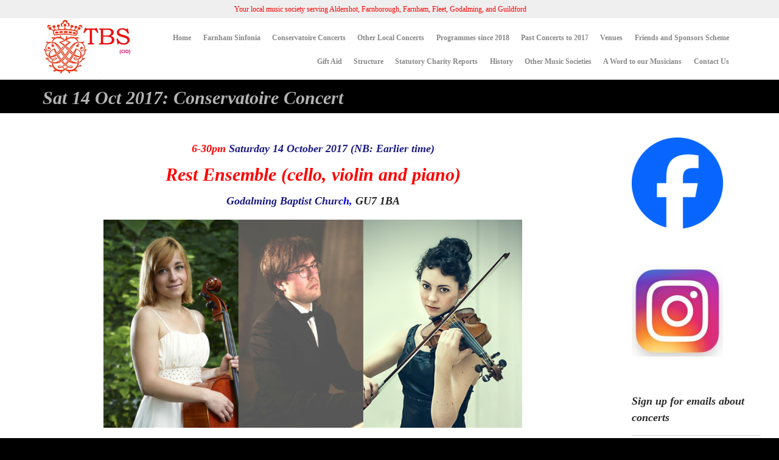

--- FILE ---
content_type: text/html; charset=UTF-8
request_url: https://www.tilbach.org.uk/sat-14-oct-2017-conservatoire
body_size: 13801
content:
<!DOCTYPE html>
<html lang="en-GB" class="no-ie no-js">

<head>
	<meta charset="UTF-8" />
	<meta http-equiv="X-UA-Compatible" content="IE=edge,chrome=1" />
	<meta name="viewport" content="width=device-width, initial-scale=1">

	<link rel="pingback" href="https://tilbach.org.uk/xmlrpc.php" />
	<title>Sat 14 Oct 2017: Conservatoire Concert &#8211; TBS &#8211; Chamber Music Concerts in Farnham</title>
<meta name='robots' content='max-image-preview:large' />
<link rel='dns-prefetch' href='//tilbach.org.uk' />
<link rel='dns-prefetch' href='//fonts.googleapis.com' />
<link rel="alternate" type="application/rss+xml" title="TBS - Chamber Music Concerts in Farnham &raquo; Feed" href="https://www.tilbach.org.uk/feed" />
<link rel="alternate" type="application/rss+xml" title="TBS - Chamber Music Concerts in Farnham &raquo; Comments Feed" href="https://www.tilbach.org.uk/comments/feed" />
<link rel="alternate" type="text/calendar" title="TBS - Chamber Music Concerts in Farnham &raquo; iCal Feed" href="https://www.tilbach.org.uk/events/?ical=1" />
<script type="text/javascript">
/* <![CDATA[ */
window._wpemojiSettings = {"baseUrl":"https:\/\/s.w.org\/images\/core\/emoji\/15.0.3\/72x72\/","ext":".png","svgUrl":"https:\/\/s.w.org\/images\/core\/emoji\/15.0.3\/svg\/","svgExt":".svg","source":{"concatemoji":"https:\/\/tilbach.org.uk\/wp-includes\/js\/wp-emoji-release.min.js?ver=6.6.4"}};
/*! This file is auto-generated */
!function(i,n){var o,s,e;function c(e){try{var t={supportTests:e,timestamp:(new Date).valueOf()};sessionStorage.setItem(o,JSON.stringify(t))}catch(e){}}function p(e,t,n){e.clearRect(0,0,e.canvas.width,e.canvas.height),e.fillText(t,0,0);var t=new Uint32Array(e.getImageData(0,0,e.canvas.width,e.canvas.height).data),r=(e.clearRect(0,0,e.canvas.width,e.canvas.height),e.fillText(n,0,0),new Uint32Array(e.getImageData(0,0,e.canvas.width,e.canvas.height).data));return t.every(function(e,t){return e===r[t]})}function u(e,t,n){switch(t){case"flag":return n(e,"\ud83c\udff3\ufe0f\u200d\u26a7\ufe0f","\ud83c\udff3\ufe0f\u200b\u26a7\ufe0f")?!1:!n(e,"\ud83c\uddfa\ud83c\uddf3","\ud83c\uddfa\u200b\ud83c\uddf3")&&!n(e,"\ud83c\udff4\udb40\udc67\udb40\udc62\udb40\udc65\udb40\udc6e\udb40\udc67\udb40\udc7f","\ud83c\udff4\u200b\udb40\udc67\u200b\udb40\udc62\u200b\udb40\udc65\u200b\udb40\udc6e\u200b\udb40\udc67\u200b\udb40\udc7f");case"emoji":return!n(e,"\ud83d\udc26\u200d\u2b1b","\ud83d\udc26\u200b\u2b1b")}return!1}function f(e,t,n){var r="undefined"!=typeof WorkerGlobalScope&&self instanceof WorkerGlobalScope?new OffscreenCanvas(300,150):i.createElement("canvas"),a=r.getContext("2d",{willReadFrequently:!0}),o=(a.textBaseline="top",a.font="600 32px Arial",{});return e.forEach(function(e){o[e]=t(a,e,n)}),o}function t(e){var t=i.createElement("script");t.src=e,t.defer=!0,i.head.appendChild(t)}"undefined"!=typeof Promise&&(o="wpEmojiSettingsSupports",s=["flag","emoji"],n.supports={everything:!0,everythingExceptFlag:!0},e=new Promise(function(e){i.addEventListener("DOMContentLoaded",e,{once:!0})}),new Promise(function(t){var n=function(){try{var e=JSON.parse(sessionStorage.getItem(o));if("object"==typeof e&&"number"==typeof e.timestamp&&(new Date).valueOf()<e.timestamp+604800&&"object"==typeof e.supportTests)return e.supportTests}catch(e){}return null}();if(!n){if("undefined"!=typeof Worker&&"undefined"!=typeof OffscreenCanvas&&"undefined"!=typeof URL&&URL.createObjectURL&&"undefined"!=typeof Blob)try{var e="postMessage("+f.toString()+"("+[JSON.stringify(s),u.toString(),p.toString()].join(",")+"));",r=new Blob([e],{type:"text/javascript"}),a=new Worker(URL.createObjectURL(r),{name:"wpTestEmojiSupports"});return void(a.onmessage=function(e){c(n=e.data),a.terminate(),t(n)})}catch(e){}c(n=f(s,u,p))}t(n)}).then(function(e){for(var t in e)n.supports[t]=e[t],n.supports.everything=n.supports.everything&&n.supports[t],"flag"!==t&&(n.supports.everythingExceptFlag=n.supports.everythingExceptFlag&&n.supports[t]);n.supports.everythingExceptFlag=n.supports.everythingExceptFlag&&!n.supports.flag,n.DOMReady=!1,n.readyCallback=function(){n.DOMReady=!0}}).then(function(){return e}).then(function(){var e;n.supports.everything||(n.readyCallback(),(e=n.source||{}).concatemoji?t(e.concatemoji):e.wpemoji&&e.twemoji&&(t(e.twemoji),t(e.wpemoji)))}))}((window,document),window._wpemojiSettings);
/* ]]> */
</script>
<style id='wp-emoji-styles-inline-css' type='text/css'>

	img.wp-smiley, img.emoji {
		display: inline !important;
		border: none !important;
		box-shadow: none !important;
		height: 1em !important;
		width: 1em !important;
		margin: 0 0.07em !important;
		vertical-align: -0.1em !important;
		background: none !important;
		padding: 0 !important;
	}
</style>
<link rel='stylesheet' id='wp-block-library-css' href='https://tilbach.org.uk/wp-includes/css/dist/block-library/style.min.css?ver=6.6.4' type='text/css' media='all' />
<style id='classic-theme-styles-inline-css' type='text/css'>
/*! This file is auto-generated */
.wp-block-button__link{color:#fff;background-color:#32373c;border-radius:9999px;box-shadow:none;text-decoration:none;padding:calc(.667em + 2px) calc(1.333em + 2px);font-size:1.125em}.wp-block-file__button{background:#32373c;color:#fff;text-decoration:none}
</style>
<style id='global-styles-inline-css' type='text/css'>
:root{--wp--preset--aspect-ratio--square: 1;--wp--preset--aspect-ratio--4-3: 4/3;--wp--preset--aspect-ratio--3-4: 3/4;--wp--preset--aspect-ratio--3-2: 3/2;--wp--preset--aspect-ratio--2-3: 2/3;--wp--preset--aspect-ratio--16-9: 16/9;--wp--preset--aspect-ratio--9-16: 9/16;--wp--preset--color--black: #000000;--wp--preset--color--cyan-bluish-gray: #abb8c3;--wp--preset--color--white: #ffffff;--wp--preset--color--pale-pink: #f78da7;--wp--preset--color--vivid-red: #cf2e2e;--wp--preset--color--luminous-vivid-orange: #ff6900;--wp--preset--color--luminous-vivid-amber: #fcb900;--wp--preset--color--light-green-cyan: #7bdcb5;--wp--preset--color--vivid-green-cyan: #00d084;--wp--preset--color--pale-cyan-blue: #8ed1fc;--wp--preset--color--vivid-cyan-blue: #0693e3;--wp--preset--color--vivid-purple: #9b51e0;--wp--preset--gradient--vivid-cyan-blue-to-vivid-purple: linear-gradient(135deg,rgba(6,147,227,1) 0%,rgb(155,81,224) 100%);--wp--preset--gradient--light-green-cyan-to-vivid-green-cyan: linear-gradient(135deg,rgb(122,220,180) 0%,rgb(0,208,130) 100%);--wp--preset--gradient--luminous-vivid-amber-to-luminous-vivid-orange: linear-gradient(135deg,rgba(252,185,0,1) 0%,rgba(255,105,0,1) 100%);--wp--preset--gradient--luminous-vivid-orange-to-vivid-red: linear-gradient(135deg,rgba(255,105,0,1) 0%,rgb(207,46,46) 100%);--wp--preset--gradient--very-light-gray-to-cyan-bluish-gray: linear-gradient(135deg,rgb(238,238,238) 0%,rgb(169,184,195) 100%);--wp--preset--gradient--cool-to-warm-spectrum: linear-gradient(135deg,rgb(74,234,220) 0%,rgb(151,120,209) 20%,rgb(207,42,186) 40%,rgb(238,44,130) 60%,rgb(251,105,98) 80%,rgb(254,248,76) 100%);--wp--preset--gradient--blush-light-purple: linear-gradient(135deg,rgb(255,206,236) 0%,rgb(152,150,240) 100%);--wp--preset--gradient--blush-bordeaux: linear-gradient(135deg,rgb(254,205,165) 0%,rgb(254,45,45) 50%,rgb(107,0,62) 100%);--wp--preset--gradient--luminous-dusk: linear-gradient(135deg,rgb(255,203,112) 0%,rgb(199,81,192) 50%,rgb(65,88,208) 100%);--wp--preset--gradient--pale-ocean: linear-gradient(135deg,rgb(255,245,203) 0%,rgb(182,227,212) 50%,rgb(51,167,181) 100%);--wp--preset--gradient--electric-grass: linear-gradient(135deg,rgb(202,248,128) 0%,rgb(113,206,126) 100%);--wp--preset--gradient--midnight: linear-gradient(135deg,rgb(2,3,129) 0%,rgb(40,116,252) 100%);--wp--preset--font-size--small: 13px;--wp--preset--font-size--medium: 20px;--wp--preset--font-size--large: 36px;--wp--preset--font-size--x-large: 42px;--wp--preset--spacing--20: 0.44rem;--wp--preset--spacing--30: 0.67rem;--wp--preset--spacing--40: 1rem;--wp--preset--spacing--50: 1.5rem;--wp--preset--spacing--60: 2.25rem;--wp--preset--spacing--70: 3.38rem;--wp--preset--spacing--80: 5.06rem;--wp--preset--shadow--natural: 6px 6px 9px rgba(0, 0, 0, 0.2);--wp--preset--shadow--deep: 12px 12px 50px rgba(0, 0, 0, 0.4);--wp--preset--shadow--sharp: 6px 6px 0px rgba(0, 0, 0, 0.2);--wp--preset--shadow--outlined: 6px 6px 0px -3px rgba(255, 255, 255, 1), 6px 6px rgba(0, 0, 0, 1);--wp--preset--shadow--crisp: 6px 6px 0px rgba(0, 0, 0, 1);}:where(.is-layout-flex){gap: 0.5em;}:where(.is-layout-grid){gap: 0.5em;}body .is-layout-flex{display: flex;}.is-layout-flex{flex-wrap: wrap;align-items: center;}.is-layout-flex > :is(*, div){margin: 0;}body .is-layout-grid{display: grid;}.is-layout-grid > :is(*, div){margin: 0;}:where(.wp-block-columns.is-layout-flex){gap: 2em;}:where(.wp-block-columns.is-layout-grid){gap: 2em;}:where(.wp-block-post-template.is-layout-flex){gap: 1.25em;}:where(.wp-block-post-template.is-layout-grid){gap: 1.25em;}.has-black-color{color: var(--wp--preset--color--black) !important;}.has-cyan-bluish-gray-color{color: var(--wp--preset--color--cyan-bluish-gray) !important;}.has-white-color{color: var(--wp--preset--color--white) !important;}.has-pale-pink-color{color: var(--wp--preset--color--pale-pink) !important;}.has-vivid-red-color{color: var(--wp--preset--color--vivid-red) !important;}.has-luminous-vivid-orange-color{color: var(--wp--preset--color--luminous-vivid-orange) !important;}.has-luminous-vivid-amber-color{color: var(--wp--preset--color--luminous-vivid-amber) !important;}.has-light-green-cyan-color{color: var(--wp--preset--color--light-green-cyan) !important;}.has-vivid-green-cyan-color{color: var(--wp--preset--color--vivid-green-cyan) !important;}.has-pale-cyan-blue-color{color: var(--wp--preset--color--pale-cyan-blue) !important;}.has-vivid-cyan-blue-color{color: var(--wp--preset--color--vivid-cyan-blue) !important;}.has-vivid-purple-color{color: var(--wp--preset--color--vivid-purple) !important;}.has-black-background-color{background-color: var(--wp--preset--color--black) !important;}.has-cyan-bluish-gray-background-color{background-color: var(--wp--preset--color--cyan-bluish-gray) !important;}.has-white-background-color{background-color: var(--wp--preset--color--white) !important;}.has-pale-pink-background-color{background-color: var(--wp--preset--color--pale-pink) !important;}.has-vivid-red-background-color{background-color: var(--wp--preset--color--vivid-red) !important;}.has-luminous-vivid-orange-background-color{background-color: var(--wp--preset--color--luminous-vivid-orange) !important;}.has-luminous-vivid-amber-background-color{background-color: var(--wp--preset--color--luminous-vivid-amber) !important;}.has-light-green-cyan-background-color{background-color: var(--wp--preset--color--light-green-cyan) !important;}.has-vivid-green-cyan-background-color{background-color: var(--wp--preset--color--vivid-green-cyan) !important;}.has-pale-cyan-blue-background-color{background-color: var(--wp--preset--color--pale-cyan-blue) !important;}.has-vivid-cyan-blue-background-color{background-color: var(--wp--preset--color--vivid-cyan-blue) !important;}.has-vivid-purple-background-color{background-color: var(--wp--preset--color--vivid-purple) !important;}.has-black-border-color{border-color: var(--wp--preset--color--black) !important;}.has-cyan-bluish-gray-border-color{border-color: var(--wp--preset--color--cyan-bluish-gray) !important;}.has-white-border-color{border-color: var(--wp--preset--color--white) !important;}.has-pale-pink-border-color{border-color: var(--wp--preset--color--pale-pink) !important;}.has-vivid-red-border-color{border-color: var(--wp--preset--color--vivid-red) !important;}.has-luminous-vivid-orange-border-color{border-color: var(--wp--preset--color--luminous-vivid-orange) !important;}.has-luminous-vivid-amber-border-color{border-color: var(--wp--preset--color--luminous-vivid-amber) !important;}.has-light-green-cyan-border-color{border-color: var(--wp--preset--color--light-green-cyan) !important;}.has-vivid-green-cyan-border-color{border-color: var(--wp--preset--color--vivid-green-cyan) !important;}.has-pale-cyan-blue-border-color{border-color: var(--wp--preset--color--pale-cyan-blue) !important;}.has-vivid-cyan-blue-border-color{border-color: var(--wp--preset--color--vivid-cyan-blue) !important;}.has-vivid-purple-border-color{border-color: var(--wp--preset--color--vivid-purple) !important;}.has-vivid-cyan-blue-to-vivid-purple-gradient-background{background: var(--wp--preset--gradient--vivid-cyan-blue-to-vivid-purple) !important;}.has-light-green-cyan-to-vivid-green-cyan-gradient-background{background: var(--wp--preset--gradient--light-green-cyan-to-vivid-green-cyan) !important;}.has-luminous-vivid-amber-to-luminous-vivid-orange-gradient-background{background: var(--wp--preset--gradient--luminous-vivid-amber-to-luminous-vivid-orange) !important;}.has-luminous-vivid-orange-to-vivid-red-gradient-background{background: var(--wp--preset--gradient--luminous-vivid-orange-to-vivid-red) !important;}.has-very-light-gray-to-cyan-bluish-gray-gradient-background{background: var(--wp--preset--gradient--very-light-gray-to-cyan-bluish-gray) !important;}.has-cool-to-warm-spectrum-gradient-background{background: var(--wp--preset--gradient--cool-to-warm-spectrum) !important;}.has-blush-light-purple-gradient-background{background: var(--wp--preset--gradient--blush-light-purple) !important;}.has-blush-bordeaux-gradient-background{background: var(--wp--preset--gradient--blush-bordeaux) !important;}.has-luminous-dusk-gradient-background{background: var(--wp--preset--gradient--luminous-dusk) !important;}.has-pale-ocean-gradient-background{background: var(--wp--preset--gradient--pale-ocean) !important;}.has-electric-grass-gradient-background{background: var(--wp--preset--gradient--electric-grass) !important;}.has-midnight-gradient-background{background: var(--wp--preset--gradient--midnight) !important;}.has-small-font-size{font-size: var(--wp--preset--font-size--small) !important;}.has-medium-font-size{font-size: var(--wp--preset--font-size--medium) !important;}.has-large-font-size{font-size: var(--wp--preset--font-size--large) !important;}.has-x-large-font-size{font-size: var(--wp--preset--font-size--x-large) !important;}
:where(.wp-block-post-template.is-layout-flex){gap: 1.25em;}:where(.wp-block-post-template.is-layout-grid){gap: 1.25em;}
:where(.wp-block-columns.is-layout-flex){gap: 2em;}:where(.wp-block-columns.is-layout-grid){gap: 2em;}
:root :where(.wp-block-pullquote){font-size: 1.5em;line-height: 1.6;}
</style>
<link rel='stylesheet' id='contact-form-7-css' href='https://tilbach.org.uk/wp-content/plugins/contact-form-7/includes/css/styles.css?ver=6.0.6' type='text/css' media='all' />
<link rel='stylesheet' id='wpv-gfonts-css' href='//fonts.googleapis.com/css?family=Raleway%3A300%2Cnormal%2Cbold&#038;subset=latin&#038;ver=38' type='text/css' media='all' />
<link rel='stylesheet' id='front-magnific-popup-css' href='https://tilbach.org.uk/wp-content/themes/church-event/wpv_theme/assets/css/magnific.css?ver=6.6.4' type='text/css' media='all' />
<link rel='stylesheet' id='vamtam-front-all-css' href='https://tilbach.org.uk/wp-content/themes/church-event/cache/all.css?ver=1694677386' type='text/css' media='all' />
<style id='vamtam-front-all-inline-css' type='text/css'>
.page-id-1849 .page-header .title {
padding-top: 30px;
}

.page-header .title { padding: 10px 0 5px 0;
}

.wpv-tribe-events-meta {
 display: none;
}

#main-menu .menu > .menu-item > .sub-menu-wrapper > .sub-menu { top: 0 !important }

@media (min-width: 959px) {
 #tribe-events-content.tribe-events-single, .tribe-filters-closed #tribe-events-content.tribe-events-single {
  width: auto !important; 
}
}
</style>
<script type="text/javascript" async src="https://tilbach.org.uk/wp-content/plugins/burst-statistics/helpers/timeme/timeme.min.js?ver=1.8.0.1" id="burst-timeme-js"></script>
<script type="text/javascript" id="burst-js-extra">
/* <![CDATA[ */
var burst = {"tracking":{"isInitialHit":true,"lastUpdateTimestamp":0,"beacon_url":"https:\/\/tilbach.org.uk\/wp-content\/plugins\/burst-statistics\/endpoint.php"},"options":{"cookieless":0,"pageUrl":"https:\/\/www.tilbach.org.uk\/sat-14-oct-2017-conservatoire","beacon_enabled":1,"do_not_track":0,"enable_turbo_mode":0,"track_url_change":0,"cookie_retention_days":30},"goals":{"completed":[],"scriptUrl":"https:\/\/tilbach.org.uk\/wp-content\/plugins\/burst-statistics\/\/assets\/js\/build\/burst-goals.js?v=1.8.0.1","active":[]},"cache":{"uid":null,"fingerprint":null,"isUserAgent":null,"isDoNotTrack":null,"useCookies":null}};
/* ]]> */
</script>
<script type="text/javascript" async src="https://tilbach.org.uk/wp-content/plugins/burst-statistics/assets/js/build/burst.min.js?ver=1.8.0.1" id="burst-js"></script>
<script type="text/javascript" src="https://tilbach.org.uk/wp-includes/js/jquery/jquery.min.js?ver=3.7.1" id="jquery-core-js"></script>
<script type="text/javascript" src="https://tilbach.org.uk/wp-includes/js/jquery/jquery-migrate.min.js?ver=3.4.1" id="jquery-migrate-js"></script>
<link rel="https://api.w.org/" href="https://www.tilbach.org.uk/wp-json/" /><link rel="alternate" title="JSON" type="application/json" href="https://www.tilbach.org.uk/wp-json/wp/v2/pages/1949" /><link rel="EditURI" type="application/rsd+xml" title="RSD" href="https://tilbach.org.uk/xmlrpc.php?rsd" />
<meta name="generator" content="WordPress 6.6.4" />
<link rel="canonical" href="https://www.tilbach.org.uk/sat-14-oct-2017-conservatoire" />
<link rel='shortlink' href='https://www.tilbach.org.uk/?p=1949' />
<link rel="alternate" title="oEmbed (JSON)" type="application/json+oembed" href="https://www.tilbach.org.uk/wp-json/oembed/1.0/embed?url=https%3A%2F%2Fwww.tilbach.org.uk%2Fsat-14-oct-2017-conservatoire" />
<link rel="alternate" title="oEmbed (XML)" type="text/xml+oembed" href="https://www.tilbach.org.uk/wp-json/oembed/1.0/embed?url=https%3A%2F%2Fwww.tilbach.org.uk%2Fsat-14-oct-2017-conservatoire&#038;format=xml" />
<meta name="tec-api-version" content="v1"><meta name="tec-api-origin" content="https://www.tilbach.org.uk"><link rel="alternate" href="https://www.tilbach.org.uk/wp-json/tribe/events/v1/" /><style>html{ background-color:#000000; }</style><link rel="icon" href="https://tilbach.org.uk/wp-content/uploads/2021/12/cropped-Square-Bach-icon-32x32.jpg" sizes="32x32" />
<link rel="icon" href="https://tilbach.org.uk/wp-content/uploads/2021/12/cropped-Square-Bach-icon-192x192.jpg" sizes="192x192" />
<link rel="apple-touch-icon" href="https://tilbach.org.uk/wp-content/uploads/2021/12/cropped-Square-Bach-icon-180x180.jpg" />
<meta name="msapplication-TileImage" content="https://tilbach.org.uk/wp-content/uploads/2021/12/cropped-Square-Bach-icon-270x270.jpg" />
</head>
<body class="page-template-default page page-id-1949 layout-right-only tribe-no-js page-template-church-event full pagination-load-more sticky-header-type-normal wpv-not-scrolled has-page-header cbox-share-twitter cbox-share-facebook has-header-sidebars no-header-slider responsive-layout no-breadcrumbs no-slider-button-thumbnails sticky-header">
	<span id="top"></span>
		<div id="page" class="main-container">

		<div class="fixed-header-box layout-logo-menu">
	<header class="main-header layout-logo-menu">
			<div id="top-nav-wrapper">
				<nav class="top-nav ctext">
			<div class="limit-wrapper top-nav-inner">
				<div class="row">
					<div class="row">
						<div class="grid-1-2 textcenter" id="top-nav-text">
	<span style="color: #ff0000;">Your local music society serving Aldershot, Farnborough, Farnham, Fleet, Godalming, and Guildford</span> </div>					</div>
				</div>
			</div>
		</nav>
			</div>

		<div class="limit-wrapper">
	<div class="header-contents">
		<div class="first-row">
			<div class="logo-wrapper">
	<a href="#" id="mp-menu-trigger" class="icon-b" data-icon="&#57801;">Open/Close Menu</a>
		<a href="https://www.tilbach.org.uk" title="TBS &#8211; Chamber Music Concerts in Farnham" class="logo " style="min-width:150px">			<img src="http://tilbach.org.uk/wp-content/uploads/2019/11/TBS-CIO-only-small.jpg" alt="TBS &#8211; Chamber Music Concerts in Farnham" class="normal-logo" height="100.5" style="padding: -29.75px 0; max-height: 100.5px;"/>
							<img src="http://tilbach.org.uk/wp-content/uploads/2014/07/Bach-logo-bright-red.jpg" alt="TBS &#8211; Chamber Music Concerts in Farnham" class="alternative-logo" height="201" style="padding: -29.75px 0; max-height: 100.5px;"/>
						</a>
				<span class="logo-tagline">High quality baroque and classical concerts</span>
		<div class="mobile-logo-additions">
					</div>
</div>

		</div>

		<div class="second-row ">
			<div id="menus">
				<nav id="main-menu">
		<a href="#main" title="Skip to content" class="visuallyhidden">Skip to content</a>
	<div class="menu-tbs-menu-container"><ul id="menu-tbs-menu" class="menu"><li id="menu-item-154" class="menu-item menu-item-type-post_type menu-item-object-page menu-item-home menu-item-154"><a href="https://www.tilbach.org.uk/"><span>Home</span></a></li>
<li id="menu-item-2850" class="menu-item menu-item-type-custom menu-item-object-custom menu-item-2850"><a href="http://www.farnhamsinfonia.org.uk"><span>Farnham Sinfonia</span></a></li>
<li id="menu-item-2851" class="menu-item menu-item-type-custom menu-item-object-custom menu-item-2851"><a href="http://conservatoireconcerts.org.uk"><span>Conservatoire Concerts</span></a></li>
<li id="menu-item-4103" class="menu-item menu-item-type-post_type menu-item-object-page menu-item-4103"><a href="https://www.tilbach.org.uk/other-local-concerts"><span>Other Local Concerts</span></a></li>
<li id="menu-item-2696" class="menu-item menu-item-type-post_type menu-item-object-page menu-item-2696"><a href="https://www.tilbach.org.uk/2018-programmes"><span>Programmes since 2018</span></a></li>
<li id="menu-item-470" class="menu-item menu-item-type-custom menu-item-object-custom menu-item-has-children menu-item-470"><a href="#"><span>Past Concerts to 2017</span></a>
<div class='sub-menu-wrapper'><ul class="sub-menu">
	<li id="menu-item-1702" class="menu-item menu-item-type-custom menu-item-object-custom menu-item-has-children menu-item-1702"><a href="#"><span>2017</span></a>
	<div class='sub-menu-wrapper'><ul class="sub-menu">
		<li id="menu-item-2198" class="menu-item menu-item-type-post_type menu-item-object-page menu-item-2198"><a href="https://www.tilbach.org.uk/sat-18-nov-2017-bachs-christmas-oratorio"><span>2017-11: Bach’s Christmas Oratorio</span></a></li>
		<li id="menu-item-2199" class="menu-item menu-item-type-post_type menu-item-object-page menu-item-2199"><a href="https://www.tilbach.org.uk/sat-28-oct-2017-atea-wind-quintet"><span>2017-10: Atea Wind Quintet</span></a></li>
		<li id="menu-item-2118" class="menu-item menu-item-type-post_type menu-item-object-page menu-item-2118"><a href="https://www.tilbach.org.uk/farnham-sinfonia-concert"><span>2017-10: Farnham Sinfonia</span></a></li>
		<li id="menu-item-1921" class="menu-item menu-item-type-post_type menu-item-object-page menu-item-1921"><a href="https://www.tilbach.org.uk/17-18-june-festival"><span>2017-06: Festival</span></a></li>
		<li id="menu-item-1909" class="menu-item menu-item-type-post_type menu-item-object-page menu-item-1909"><a href="https://www.tilbach.org.uk/10-june-2017-poetry"><span>2017-06: Poetry, Violin &#038; Piano</span></a></li>
		<li id="menu-item-1902" class="menu-item menu-item-type-post_type menu-item-object-page menu-item-1902"><a href="https://www.tilbach.org.uk/sat-22-april-2017-maiastra-string-quartet-concert"><span>2017-06: MAIASTRA String Quartet Concert</span></a></li>
		<li id="menu-item-1883" class="menu-item menu-item-type-post_type menu-item-object-page menu-item-1883"><a href="https://www.tilbach.org.uk/sat-20-may-2017-pegasus-choir"><span>2017-05: Pegasus Choir</span></a></li>
		<li id="menu-item-1884" class="menu-item menu-item-type-post_type menu-item-object-page menu-item-1884"><a href="https://www.tilbach.org.uk/sat-13-may-2017-conservatoire-concert-duo-villanesca-flute-guitar"><span>2017-05: Conservatoire Concert – Duo Villanesca (flute &#038; guitar)</span></a></li>
		<li id="menu-item-1837" class="menu-item menu-item-type-post_type menu-item-object-page menu-item-1837"><a href="https://www.tilbach.org.uk/2017-05-philip-higham"><span>2017-04 Philip Higham (cello)</span></a></li>
		<li id="menu-item-1791" class="menu-item menu-item-type-post_type menu-item-object-page menu-item-1791"><a href="https://www.tilbach.org.uk/sat-1-april-2017-bartosz-woroch-violin-caroline-palmer-piano"><span>2017-03: Bartosz Woroch (violin) Caroline Palmer (piano)</span></a></li>
		<li id="menu-item-1762" class="menu-item menu-item-type-post_type menu-item-object-page menu-item-1762"><a href="https://www.tilbach.org.uk/fri-24-feb-2017-rcm-students"><span>2017-02: RCM Students</span></a></li>
		<li id="menu-item-1763" class="menu-item menu-item-type-post_type menu-item-object-page menu-item-1763"><a href="https://www.tilbach.org.uk/sat-25-feb-2017-conservatoire-concert-camilli-quartet"><span>2017-02: Conservatoire Concert – Camilli Quartet</span></a></li>
		<li id="menu-item-1713" class="menu-item menu-item-type-post_type menu-item-object-page menu-item-1713"><a href="https://www.tilbach.org.uk/fri-27-jan-2017-natalia-lomeiko-violin-and-yuri-zhislin-viola"><span>2017-01: Natalia Lomeiko (violin) and Yuri Zhislin (viola)</span></a></li>
		<li id="menu-item-1703" class="menu-item menu-item-type-post_type menu-item-object-page menu-item-1703"><a href="https://www.tilbach.org.uk/sat-21-jan-2017-conservatoire-concert-isbilia-quartet"><span>2017-01: Conservatoire Concert – Isbilia Quartet</span></a></li>
	</ul></div>
</li>
	<li id="menu-item-1232" class="menu-item menu-item-type-custom menu-item-object-custom menu-item-has-children menu-item-1232"><a href="#"><span>2016</span></a>
	<div class='sub-menu-wrapper'><ul class="sub-menu">
		<li id="menu-item-1624" class="menu-item menu-item-type-post_type menu-item-object-page menu-item-1624"><a href="https://www.tilbach.org.uk/sat-10-dec-2016-carols-by-candlelight"><span>2016-12: Carols by Candlelight</span></a></li>
		<li id="menu-item-1539" class="menu-item menu-item-type-post_type menu-item-object-page menu-item-1539"><a href="https://www.tilbach.org.uk/sat-26-november-2016-eisenach-ensemble"><span>2016-11: Eisenach Ensemble</span></a></li>
		<li id="menu-item-1495" class="menu-item menu-item-type-post_type menu-item-object-page menu-item-1495"><a href="https://www.tilbach.org.uk/sat-29-oct-2016-emma-abbate-piano-tippett-quartet"><span>2016-10: Emma Abbate (piano) &#038; Tippett Quartet</span></a></li>
		<li id="menu-item-1472" class="menu-item menu-item-type-post_type menu-item-object-page menu-item-1472"><a href="https://www.tilbach.org.uk/sat"><span>2016-09 Dante Quartet</span></a></li>
		<li id="menu-item-1440" class="menu-item menu-item-type-post_type menu-item-object-page menu-item-1440"><a href="https://www.tilbach.org.uk/10-12-june-2016-tilford-bach-festival"><span>2016 06 &#8211; Tilford Bach Festival</span></a></li>
		<li id="menu-item-1413" class="menu-item menu-item-type-post_type menu-item-object-page menu-item-1413"><a href="https://www.tilbach.org.uk/sat-14-may-monteverdi-vespers"><span>2016-05 – Monteverdi Vespers</span></a></li>
		<li id="menu-item-1387" class="menu-item menu-item-type-post_type menu-item-object-page menu-item-1387"><a href="https://www.tilbach.org.uk/sat-16-april-2016-baroque-evening"><span>2016 04  – Guildhall Cantata Ensemble Baroque evening</span></a></li>
		<li id="menu-item-1348" class="menu-item menu-item-type-post_type menu-item-object-page menu-item-1348"><a href="https://www.tilbach.org.uk/sat-26-march-2016-maiastra-concert-viola-quintets"><span>2016-03a – MAIASTRA Concert – Viola Quintets</span></a></li>
		<li id="menu-item-1344" class="menu-item menu-item-type-post_type menu-item-object-page menu-item-1344"><a href="https://www.tilbach.org.uk/sat-19-march-2016-stephen-lacey-organ"><span>2016-03 Stephen Lacey – Organ</span></a></li>
		<li id="menu-item-1299" class="menu-item menu-item-type-post_type menu-item-object-page menu-item-1299"><a href="https://www.tilbach.org.uk/fri-26-feb-2016-bach-goldberg-variations-for-string-trio"><span>2016-02 Bach Goldberg Variations for String Trio</span></a></li>
		<li id="menu-item-1231" class="menu-item menu-item-type-post_type menu-item-object-page menu-item-1231"><a href="https://www.tilbach.org.uk/fri-29-jan-2016-sean-shibe-and-petra-polackova-guitars"><span>2016-01 Sean Shibe and Petra Polackova (guitars)</span></a></li>
	</ul></div>
</li>
	<li id="menu-item-786" class="menu-item menu-item-type-custom menu-item-object-custom menu-item-has-children menu-item-786"><a href="#"><span>2015</span></a>
	<div class='sub-menu-wrapper'><ul class="sub-menu">
		<li id="menu-item-1148" class="menu-item menu-item-type-post_type menu-item-object-page menu-item-1148"><a href="https://www.tilbach.org.uk/sat-21-nov-2015-reinhart-trio-beethoven-reade-glinka"><span>2015-11 Reinhart Trio – Beethoven, Reade &#038; Glinka</span></a></li>
		<li id="menu-item-1121" class="menu-item menu-item-type-post_type menu-item-object-page menu-item-1121"><a href="https://www.tilbach.org.uk/sat-31-oct-2015-solem-string-quartet"><span>2015-10 Solem String Quartet</span></a></li>
		<li id="menu-item-1096" class="menu-item menu-item-type-post_type menu-item-object-page menu-item-1096"><a href="https://www.tilbach.org.uk/fri-2-oct-2015-rivoli-string-quartet-haydn-mozart-schubert"><span>2015-09 Rivoli String Quartet</span></a></li>
		<li id="menu-item-1015" class="menu-item menu-item-type-post_type menu-item-object-page menu-item-1015"><a href="https://www.tilbach.org.uk/12-14-june-2015-tilford-bach-festival"><span>2015-06 Festival</span></a></li>
		<li id="menu-item-1016" class="menu-item menu-item-type-post_type menu-item-object-page menu-item-1016"><a href="https://www.tilbach.org.uk/sat-16-may-pegasus-choir-bach-cantata-and-handels-dixit-dominus"><span>2015-05 Pegasus Choir</span></a></li>
		<li id="menu-item-910" class="menu-item menu-item-type-post_type menu-item-object-page menu-item-910"><a href="https://www.tilbach.org.uk/25-april-2015-guildhall-cantata-ensemble"><span>2015-04 Guildhall Cantata Ensemble</span></a></li>
		<li id="menu-item-859" class="menu-item menu-item-type-post_type menu-item-object-page menu-item-859"><a href="https://www.tilbach.org.uk/sat-28-march-waverley-trio"><span>2015-03 Waverley Ensemble</span></a></li>
		<li id="menu-item-839" class="menu-item menu-item-type-post_type menu-item-object-page menu-item-839"><a href="https://www.tilbach.org.uk/friday-26-february-2015-ensemble-hippeastrum"><span>2015-02 Ensemble Hippeastrum</span></a></li>
		<li id="menu-item-792" class="menu-item menu-item-type-post_type menu-item-object-page menu-item-792"><a href="https://www.tilbach.org.uk/friday-23-january-2015-revolutionary-drawing-room"><span>2015-01 Revolutionary Drawing Room</span></a></li>
	</ul></div>
</li>
	<li id="menu-item-261" class="menu-item menu-item-type-custom menu-item-object-custom menu-item-has-children menu-item-261"><a href="#"><span>2014</span></a>
	<div class='sub-menu-wrapper'><ul class="sub-menu">
		<li id="menu-item-695" class="menu-item menu-item-type-post_type menu-item-object-page menu-item-695"><a href="https://www.tilbach.org.uk/saturday-22-november-alexandra-lomeiko-violin"><span>2014-11 Alexandra  Lomeiko (violin) and Antonina Suhanova (piano)</span></a></li>
		<li id="menu-item-668" class="menu-item menu-item-type-post_type menu-item-object-page menu-item-668"><a href="https://www.tilbach.org.uk/saturday-25-october-mediterranea-trio"><span>2014-10 Mediterranea Trio</span></a></li>
		<li id="menu-item-612" class="menu-item menu-item-type-post_type menu-item-object-page menu-item-612"><a href="https://www.tilbach.org.uk/friday-26-september-eisenach-ensemble"><span>2014-09 Eisenach Ensemble</span></a></li>
		<li id="menu-item-530" class="menu-item menu-item-type-custom menu-item-object-custom menu-item-530"><a href="http://www.tilbach.org.uk/Programmes2014/2014FestivalProgramme.pdf"><span>2014-06 Festival programme</span></a></li>
		<li id="menu-item-249" class="menu-item menu-item-type-post_type menu-item-object-page menu-item-249"><a href="https://www.tilbach.org.uk/2014-06-festival-3-b-minor-mass-with-emma-kirkby"><span>2014-06 Festival 3: B Minor Mass with Emma Kirkby</span></a></li>
		<li id="menu-item-246" class="menu-item menu-item-type-post_type menu-item-object-page menu-item-246"><a href="https://www.tilbach.org.uk/2014-05-festival-2-in-the-footsteps-of-the-father"><span>2014-06 Festival 2: In the Footsteps of the Father, JS &#038; CPE Bach</span></a></li>
		<li id="menu-item-243" class="menu-item menu-item-type-post_type menu-item-object-page menu-item-243"><a href="https://www.tilbach.org.uk/2014-05-festival-1-the-angel-and-the-devil"><span>2014-06 Festival 1: The Angel and the Devil</span></a></li>
		<li id="menu-item-223" class="menu-item menu-item-type-post_type menu-item-object-page menu-item-223"><a href="https://www.tilbach.org.uk/2014-04-vox-musica-buxtehude-biber-bach"><span>2014-04 Vox Musica: Buxtehude, Biber &#038; Bach</span></a></li>
		<li id="menu-item-228" class="menu-item menu-item-type-post_type menu-item-object-page menu-item-228"><a href="https://www.tilbach.org.uk/2014-03-mishka-rushdie-momen"><span>2014-03 Mishka Rushdie Momen</span></a></li>
		<li id="menu-item-234" class="menu-item menu-item-type-post_type menu-item-object-page menu-item-234"><a href="https://www.tilbach.org.uk/2014-03-rivoli-string-quartet"><span>2014-02 Rivoli String Quartet</span></a></li>
		<li id="menu-item-239" class="menu-item menu-item-type-post_type menu-item-object-page menu-item-239"><a href="https://www.tilbach.org.uk/2014-01-rcm-students"><span>2014-01 RCM Students</span></a></li>
	</ul></div>
</li>
	<li id="menu-item-262" class="menu-item menu-item-type-custom menu-item-object-custom menu-item-has-children menu-item-262"><a href="#"><span>2013</span></a>
	<div class='sub-menu-wrapper'><ul class="sub-menu">
		<li id="menu-item-350" class="menu-item menu-item-type-post_type menu-item-object-page menu-item-350"><a href="https://www.tilbach.org.uk/2013-12-carol-concerts"><span>2013-12 Carol Concerts</span></a></li>
	</ul></div>
</li>
</ul></div>
</li>
<li id="menu-item-2541" class="menu-item menu-item-type-custom menu-item-object-custom menu-item-has-children menu-item-2541"><a href="#"><span>Venues</span></a>
<div class='sub-menu-wrapper'><ul class="sub-menu">
	<li id="menu-item-2552" class="menu-item menu-item-type-post_type menu-item-object-page menu-item-2552"><a href="https://www.tilbach.org.uk/united-reformed-church-farnham"><span>Spire Church (was URC), Farnham, GU9 7QU</span></a></li>
	<li id="menu-item-4018" class="menu-item menu-item-type-post_type menu-item-object-page menu-item-4018"><a href="https://www.tilbach.org.uk/farnham-pottery"><span>Farnham Pottery</span></a></li>
	<li id="menu-item-4738" class="menu-item menu-item-type-post_type menu-item-object-page menu-item-has-children menu-item-4738"><a href="https://www.tilbach.org.uk/links"><span>Other Venues used in the past</span></a>
	<div class='sub-menu-wrapper'><ul class="sub-menu">
		<li id="menu-item-2551" class="menu-item menu-item-type-post_type menu-item-object-page menu-item-2551"><a href="https://www.tilbach.org.uk/st-andrews-farnham"><span>St Andrew’s Church, Farnham, GU9 7PW</span></a></li>
		<li id="menu-item-2550" class="menu-item menu-item-type-post_type menu-item-object-page menu-item-2550"><a href="https://www.tilbach.org.uk/farnham-methodist-church"><span>Farnham Methodist Church, GU9 7RN</span></a></li>
		<li id="menu-item-2561" class="menu-item menu-item-type-post_type menu-item-object-page menu-item-2561"><a href="https://www.tilbach.org.uk/st-thomas-on-the-bourne"><span>St Thomas on the Bourne</span></a></li>
		<li id="menu-item-2546" class="menu-item menu-item-type-post_type menu-item-object-page menu-item-2546"><a href="https://www.tilbach.org.uk/godalming-baptist-church-gu7-1ba"><span>Godalming Baptist Church GU7 1BA</span></a></li>
		<li id="menu-item-3457" class="menu-item menu-item-type-post_type menu-item-object-page menu-item-3457"><a href="https://www.tilbach.org.uk/bury-court-barn-bentley-gu10-5lz"><span>Bury Court Barn, Bentley GU10 5LZ</span></a></li>
	</ul></div>
</li>
</ul></div>
</li>
<li id="menu-item-3169" class="menu-item menu-item-type-post_type menu-item-object-page menu-item-3169"><a href="https://www.tilbach.org.uk/friends-and-sponsors-scheme"><span>Friends and Sponsors Scheme</span></a></li>
<li id="menu-item-2545" class="menu-item menu-item-type-post_type menu-item-object-page menu-item-2545"><a href="https://www.tilbach.org.uk/gift-aid"><span>Gift Aid</span></a></li>
<li id="menu-item-2555" class="menu-item menu-item-type-post_type menu-item-object-page menu-item-2555"><a href="https://www.tilbach.org.uk/committee"><span>Structure</span></a></li>
<li id="menu-item-2557" class="menu-item menu-item-type-post_type menu-item-object-page menu-item-2557"><a href="https://www.tilbach.org.uk/statutory-charity-reports"><span>Statutory Charity Reports</span></a></li>
<li id="menu-item-2556" class="menu-item menu-item-type-post_type menu-item-object-page menu-item-2556"><a href="https://www.tilbach.org.uk/history"><span>History</span></a></li>
<li id="menu-item-2553" class="menu-item menu-item-type-post_type menu-item-object-page menu-item-2553"><a href="https://www.tilbach.org.uk/other-societies"><span>Other Music Societies</span></a></li>
<li id="menu-item-2554" class="menu-item menu-item-type-post_type menu-item-object-page menu-item-2554"><a href="https://www.tilbach.org.uk/a-word-to-our-musicians"><span>A Word to our Musicians</span></a></li>
<li id="menu-item-2558" class="menu-item menu-item-type-post_type menu-item-object-page menu-item-2558"><a href="https://www.tilbach.org.uk/contact-us"><span>Contact Us</span></a></li>
</ul></div></nav>			</div>
		</div>

		
		
			</div>
</div>	</header>

	</div><!-- / .fixed-header-box -->
<div class="shadow-bottom"></div>
		
		<div class="boxed-layout">
			<div class="pane-wrapper clearfix">
				<header class="header-middle row normal type-featured" style="background-color:#000000;min-height:0px">
						<div class="limit-wrapper">
				<div class="header-middle-content">
									</div>
			</div>
			</header>				<div id="main-content">
					<div id="sub-header" class="layout-right-only has-background">
	<div class="meta-header" style="background-color:#000000;background-image:none;">
		<div class="limit-wrapper">
			<div class="meta-header-inside">
				<header class="page-header ">
				<div class="page-header-content">
											<h1 style="color:#b3b3b3;">
							<span class="title" itemprop="headline">Sat 14 Oct 2017: Conservatoire Concert</span>
													</h1>
														</div>
			</header>			</div>
		</div>
	</div>
</div>					<!-- #main (do not remove this comment) -->
					<div id="main" role="main" class="layout-right-only">
												<div class="limit-wrapper">


	<div class="row page-wrapper">
		
		<article id="post-1949" class="right-only post-1949 page type-page status-publish hentry">
						<div class="page-content">
				
				<h3 style="font-style: italic; color: #191985; text-align: center;"><span style="color: #ff0000;">6-30pm</span> Saturday 14 October 2017 (NB: Earlier time)</h3>
<h1 style="text-align: center;"><span style="color: #ff0000;">Rest Ensemble (cello, violin and piano)</span></h1>
<h3 style="text-align: center;"><a title="Godalming Baptist Church GU7 1BA" href="http://www.tilbach.org.uk/godalming-baptist-church-gu7-1ba">Godalming Baptist Churc<span style="color: #0000ff;">h, <span style="color: #222222;">GU7 1BA</span></span></a></h3>
<p><a href="http://tilbach.org.uk/wp-content/uploads/2017/08/Trio.png"><img fetchpriority="high" decoding="async" class="wp-image-2094 aligncenter" src="http://tilbach.org.uk/wp-content/uploads/2017/08/Trio-1024x509.png" alt="Trio" width="688" height="342" srcset="https://tilbach.org.uk/wp-content/uploads/2017/08/Trio-1024x509.png 1024w, https://tilbach.org.uk/wp-content/uploads/2017/08/Trio-300x149.png 300w, https://tilbach.org.uk/wp-content/uploads/2017/08/Trio-960x477.png 960w, https://tilbach.org.uk/wp-content/uploads/2017/08/Trio-465x231.png 465w, https://tilbach.org.uk/wp-content/uploads/2017/08/Trio-217x107.png 217w, https://tilbach.org.uk/wp-content/uploads/2017/08/Trio.png 1160w" sizes="(max-width: 688px) 100vw, 688px" /></a></p>
<h3 style="text-align: center;">Urska Horvat                         Alessandro Viale                     Rebecca Raimondi</h3>
<div style="text-align: center;"><span style="color: #000000;">Works by Mozart, Faure, Stravinsky and Brahms Piano Trio No 1 op 8</span></div>
<div style="text-align: center;"></div>
<div style="text-align: center;">The Godalming Conservatoire Concerts are FREE, but with a retiring collection to cover costs.</div>
<div style="text-align: center;"><strong>Please give generously so that we can continue these concerts.</strong></div>
<div style="text-align: center;">Refreshments are available in the interval.</div>
<div style="text-align: center;"></div>
<div style="text-align: center;">If <span style="color: #000000;">you wish to reserve a place (this is not essential you can just arrive at the door), please do not hesitate to contact Suzanne Cacciottolo by email (suzanne.cacciottolo@gmail.com) or on 07940013314.</span></div>
								<div class="clearfix share-btns">
	<div class="sep-3"></div>
	<ul class="socialcount" data-url="https://www.tilbach.org.uk/sat-14-oct-2017-conservatoire" data-share-text="Sat 14 Oct 2017: Conservatoire Concert" data-media="">
									<li class="facebook">
										<a href="https://www.facebook.com/sharer/sharer.php?u=https%3A%2F%2Fwww.tilbach.org.uk%2Fsat-14-oct-2017-conservatoire" title="Share on Facebook">
						<span class='icon shortcode  ' style=''>&#58155;</span>						<span class="count">Like</span>
					</a>
				</li>&nbsp;
												<li class="twitter">
										<a href="https://twitter.com/intent/tweet?text=https%3A%2F%2Fwww.tilbach.org.uk%2Fsat-14-oct-2017-conservatoire" title="Share on Twitter">
						<span class='icon shortcode  ' style=''>&#58159;</span>						<span class="count">Tweet</span>
					</a>
				</li>&nbsp;
																</ul>
</div>
			</div>

			
		</article>

					<aside class="right">
				<section id="media_image-2" class="widget widget_media_image"><a href="https://www.facebook.com/TilfordBachSociety"><img width="150" height="150" src="https://tilbach.org.uk/wp-content/uploads/2025/10/Facebook_Logo_2023-150x150.png" class="image wp-image-5317  attachment-thumbnail size-thumbnail" alt="" style="max-width: 100%; height: auto;" decoding="async" srcset="https://tilbach.org.uk/wp-content/uploads/2025/10/Facebook_Logo_2023-150x150.png 150w, https://tilbach.org.uk/wp-content/uploads/2025/10/Facebook_Logo_2023-300x300.png 300w, https://tilbach.org.uk/wp-content/uploads/2025/10/Facebook_Logo_2023-1024x1024.png 1024w, https://tilbach.org.uk/wp-content/uploads/2025/10/Facebook_Logo_2023-768x768.png 768w, https://tilbach.org.uk/wp-content/uploads/2025/10/Facebook_Logo_2023-1536x1536.png 1536w, https://tilbach.org.uk/wp-content/uploads/2025/10/Facebook_Logo_2023-2048x2048.png 2048w, https://tilbach.org.uk/wp-content/uploads/2025/10/Facebook_Logo_2023-60x60.png 60w, https://tilbach.org.uk/wp-content/uploads/2025/10/Facebook_Logo_2023-43x43.png 43w, https://tilbach.org.uk/wp-content/uploads/2025/10/Facebook_Logo_2023-106x106.png 106w, https://tilbach.org.uk/wp-content/uploads/2025/10/Facebook_Logo_2023-1140x1140.png 1140w, https://tilbach.org.uk/wp-content/uploads/2025/10/Facebook_Logo_2023-555x555.png 555w, https://tilbach.org.uk/wp-content/uploads/2025/10/Facebook_Logo_2023-360x360.png 360w, https://tilbach.org.uk/wp-content/uploads/2025/10/Facebook_Logo_2023-262x262.png 262w" sizes="(max-width: 150px) 100vw, 150px" /></a></section><section id="media_image-3" class="widget widget_media_image"><a href="https://www.instagram.com/tbsconcerts/"><img width="150" height="150" src="https://tilbach.org.uk/wp-content/uploads/2025/10/Instagram_logo_976-150x150.jpg" class="image wp-image-5318  attachment-thumbnail size-thumbnail" alt="" style="max-width: 100%; height: auto;" decoding="async" srcset="https://tilbach.org.uk/wp-content/uploads/2025/10/Instagram_logo_976-150x150.jpg 150w, https://tilbach.org.uk/wp-content/uploads/2025/10/Instagram_logo_976-60x60.jpg 60w, https://tilbach.org.uk/wp-content/uploads/2025/10/Instagram_logo_976-43x43.jpg 43w, https://tilbach.org.uk/wp-content/uploads/2025/10/Instagram_logo_976-106x106.jpg 106w" sizes="(max-width: 150px) 100vw, 150px" /></a></section><section id="custom_html-2" class="widget_text widget widget_custom_html"><h4 class="widget-title">Sign up for emails about concerts</h4><div class="textwidget custom-html-widget"><script>(function() {
	window.mc4wp = window.mc4wp || {
		listeners: [],
		forms: {
			on: function(evt, cb) {
				window.mc4wp.listeners.push(
					{
						event   : evt,
						callback: cb
					}
				);
			}
		}
	}
})();
</script><!-- Mailchimp for WordPress v4.11.1 - https://wordpress.org/plugins/mailchimp-for-wp/ --><form id="mc4wp-form-1" class="mc4wp-form mc4wp-form-2668" method="post" data-id="2668" data-name="Join TBS Email list" ><div class="mc4wp-form-fields"><p>
    <label>First Name</label>
    <input type="text" name="FNAME">
</p>
<p>
    <label>Last Name</label>
    <input type="text" name="LNAME">
</p>
<p>
	<label>Email address: </label>
	<input type="email" name="EMAIL" placeholder="Your email address" required />
</p>

<p>
	<input type="submit" value="Sign up" />
</p></div><label style="display: none !important;">Leave this field empty if you're human: <input type="text" name="_mc4wp_honeypot" value="" tabindex="-1" autocomplete="off" /></label><input type="hidden" name="_mc4wp_timestamp" value="1769106364" /><input type="hidden" name="_mc4wp_form_id" value="2668" /><input type="hidden" name="_mc4wp_form_element_id" value="mc4wp-form-1" /><div class="mc4wp-response"></div></form><!-- / Mailchimp for WordPress Plugin --></div></section><section id="custom_html-5" class="widget_text widget widget_custom_html"><h4 class="widget-title">Registered Charity 1172416</h4><div class="textwidget custom-html-widget"><p><a title="Legal" href="http://www.tilbach.org.uk/legal" target="_blank" rel="noopener">Read Legal Information</a></p>
<p><a title="GDPR Privacy Statement" href="http://www.tilbach.org.uk/Documents/privacy.pdf" target="_blank" rel="noopener">Read GDPR Privacy Statement</a></p></div></section><section id="custom_html-6" class="widget_text widget widget_custom_html"><h4 class="widget-title">On-line</h4><div class="textwidget custom-html-widget"><p><a title="Online" href="http://www.tilbach.org.uk/online" target="_blank" rel="noopener">Click HERE to see concerts online</a></p>
<p><a title="TBS on YouTube" href="https://www.youtube.com/channel/UCVIiDwMig3yahWV2LsUSSNw">TBS on YouTube</a></p>
<p><a title="St Mary Perivale Concerts" href="https://www.youtube.com/channel/UC43OVDn283J__YlsucboMlw/videos">St Mary Perivale Concerts</a></p>

</div></section><section id="text-9" class="widget widget_text">			<div class="textwidget"><img  src="http://tilbach.org.uk/logo/logo-making-music.png"  />

<p/>
<p/>
<p/>
<p/>
Ipad users: this site reads best in landscape</div>
		</section>			</aside>
		
	</div>

					</div> <!-- .limit-wrapper -->

				</div><!-- / #main (do not remove this comment) -->

			</div><!-- #main-content -->

							<footer class="main-footer">
											<div class="footer-sidebars-wrapper">
							
		<div id="footer-sidebars" data-rows="5">
			<div class="row" data-num="0">
																										<aside class="cell-1-5  fit">
							<section id="text-2" class="widget widget_text"><h4 class="widget-title">Contact</h4>			<div class="textwidget"><b>TBS Secretary    </b>
<p> </p>
<p>0300 201 0070 </p>
<p> or</p>
<p>01252 613130 </p>
<p>secretary@tilbach.org.uk   </p>
<p> </p>
<p>1 Adams Drive, Fleet, Hants, GU51 3DZ </p></div>
		</section>						</aside>
																																					<aside class="cell-1-5  fit">
							<section id="custom_html-4" class="widget_text widget widget_custom_html"><h4 class="widget-title">Sponsors Organisations and Partners</h4><div class="textwidget custom-html-widget"><p><a title="Bury Court Barn" href="http://www.bury-court.com/" target="_blank" rel="noopener">Bury Court Barn, Bentley</a>
</p>
<p><a title="Countess of Munster Trust" href="http://www.munstertrust.org.uk/" target="_blank" rel="noopener">Countess of Munster Trust</a>
</p>
<p><a title="Cavatina" href="http://www.cavatina.net" target="_blank" rel="noopener">Cavatina Trust</a>
</p>	


</div></section>						</aside>
																																					<aside class="cell-1-5  fit">
							<section id="text-5" class="widget widget_text"><h4 class="widget-title">Platinum Sponsors</h4>			<div class="textwidget"><p><a title="Donatus" href="http://www.prinz-von-hohenzollern-emden.de/philosophy.html" target="_blank" rel="noopener">HSH Dr Donatus Prince von Hohenzollern</a></p>
<p>Lord David Lea</p>
</div>
		</section>						</aside>
																																					<aside class="cell-1-5  fit">
							<section id="text-4" class="widget widget_text"><h4 class="widget-title">Gold Sponsors 2026</h4>			<div class="textwidget"><p>Angela Arathoon;<br />
Richard & Juliet Bothams;<br />
Trevor Gray;<br />
John & Jenny Horrocks;<br />
Bernard & Felicity Jeffcote;<br />
Geoffrey Hutchings;<br />
Roger & Janet Jude;<br />
Deirdre Scott;<br />
Isabella Thurley;<br />
Roy Waight;</p>
</div>
		</section>						</aside>
																																					<aside class="cell-1-5  last fit">
							<section id="text-3" class="widget widget_text"><h4 class="widget-title">Friends 2026</h4>			<div class="textwidget"><p>Suzanne Cacciottolo & Edward Fenech;<br />
David & Susan Fitzpatrick;<br />
Valerie Forrest;</p>
</div>
		</section>						</aside>
																		</div>
		</div>

								</div>
									</footer>

				
									<div class="copyrights">
						<div class="limit-wrapper">
							<div class="row">
								<div class="row "><div class="wpv-grid grid-1-3  wpv-first-level first unextended" style="padding-top:0px;padding-bottom:0px" id="wpv-column-973f4b83a65ea491294c42a323906956" ><div class="push" style='height:10px'></div><h5 style="color: #ffffff;">© 2021 Tilford Bach Society(CIO)</h5><div class="push" style='height:10px'></div></div>


<div class="wpv-grid grid-1-3  wpv-first-level unextended" style="padding-top:0px;padding-bottom:0px" id="wpv-column-370b8ddcd781d8645e475009d2289827" ><div class="push" style='height:10px'></div>
<h5 style="color: #ffffff; text-align: center;"><a href="#" class="wpv-scroll-to-top">Top</a> ↑</h5></div>


<div class="wpv-grid grid-1-3  wpv-first-level unextended" style="padding-top:0px;padding-bottom:0px" id="wpv-column-6fcf03c1036a4497b43a3cd0eef7209d" ><div class="push" style='height:10px'></div><h5 style="color: #ffffff;  text-align: right;">Follow us:     <a href="https://www.facebook.com/TilfordBachSociety"><span class='icon shortcode  ' style='font-size:18px !important;color:#ffffff;'>&#58156;</span></a>     <a href="https://twitter.com/TBSChairman"><span class='icon shortcode  ' style='font-size:18px !important;color:#ffffff;'>&#58160;</span></a>    <a href="#" class="wpv-overlay-search-trigger"><span class='icon shortcode  ' style='font-size:18px !important;color:#ffffff;'>&#57645;</span></a></h5></div></div>
							</div>
						</div>
					</div>
							
		</div><!-- / .pane-wrapper -->

	</div><!-- / .boxed-layout -->
</div><!-- / #page -->

<div id="wpv-overlay-search">
	<form action="https://www.tilbach.org.uk/" class="searchform" method="get" role="search" novalidate="">
		<input type="text" required="required" placeholder="Search..." name="s" value="" />
		<button type="submit" class="icon theme">&#58889;</button>
			</form>
</div>


		<script>
		( function ( body ) {
			'use strict';
			body.className = body.className.replace( /\btribe-no-js\b/, 'tribe-js' );
		} )( document.body );
		</script>
		<script>(function() {function maybePrefixUrlField () {
  const value = this.value.trim()
  if (value !== '' && value.indexOf('http') !== 0) {
    this.value = 'http://' + value
  }
}

const urlFields = document.querySelectorAll('.mc4wp-form input[type="url"]')
for (let j = 0; j < urlFields.length; j++) {
  urlFields[j].addEventListener('blur', maybePrefixUrlField)
}
})();</script><script> /* <![CDATA[ */var tribe_l10n_datatables = {"aria":{"sort_ascending":": activate to sort column ascending","sort_descending":": activate to sort column descending"},"length_menu":"Show _MENU_ entries","empty_table":"No data available in table","info":"Showing _START_ to _END_ of _TOTAL_ entries","info_empty":"Showing 0 to 0 of 0 entries","info_filtered":"(filtered from _MAX_ total entries)","zero_records":"No matching records found","search":"Search:","all_selected_text":"All items on this page were selected. ","select_all_link":"Select all pages","clear_selection":"Clear Selection.","pagination":{"all":"All","next":"Next","previous":"Previous"},"select":{"rows":{"0":"","_":": Selected %d rows","1":": Selected 1 row"}},"datepicker":{"dayNames":["Sunday","Monday","Tuesday","Wednesday","Thursday","Friday","Saturday"],"dayNamesShort":["Sun","Mon","Tue","Wed","Thu","Fri","Sat"],"dayNamesMin":["S","M","T","W","T","F","S"],"monthNames":["January","February","March","April","May","June","July","August","September","October","November","December"],"monthNamesShort":["January","February","March","April","May","June","July","August","September","October","November","December"],"monthNamesMin":["Jan","Feb","Mar","Apr","May","Jun","Jul","Aug","Sep","Oct","Nov","Dec"],"nextText":"Next","prevText":"Prev","currentText":"Today","closeText":"Done","today":"Today","clear":"Clear"}};/* ]]> */ </script><script type="text/javascript" src="https://tilbach.org.uk/wp-includes/js/dist/hooks.min.js?ver=2810c76e705dd1a53b18" id="wp-hooks-js"></script>
<script type="text/javascript" src="https://tilbach.org.uk/wp-includes/js/dist/i18n.min.js?ver=5e580eb46a90c2b997e6" id="wp-i18n-js"></script>
<script type="text/javascript" id="wp-i18n-js-after">
/* <![CDATA[ */
wp.i18n.setLocaleData( { 'text direction\u0004ltr': [ 'ltr' ] } );
/* ]]> */
</script>
<script type="text/javascript" src="https://tilbach.org.uk/wp-content/plugins/contact-form-7/includes/swv/js/index.js?ver=6.0.6" id="swv-js"></script>
<script type="text/javascript" id="contact-form-7-js-translations">
/* <![CDATA[ */
( function( domain, translations ) {
	var localeData = translations.locale_data[ domain ] || translations.locale_data.messages;
	localeData[""].domain = domain;
	wp.i18n.setLocaleData( localeData, domain );
} )( "contact-form-7", {"translation-revision-date":"2024-05-21 11:58:24+0000","generator":"GlotPress\/4.0.1","domain":"messages","locale_data":{"messages":{"":{"domain":"messages","plural-forms":"nplurals=2; plural=n != 1;","lang":"en_GB"},"Error:":["Error:"]}},"comment":{"reference":"includes\/js\/index.js"}} );
/* ]]> */
</script>
<script type="text/javascript" id="contact-form-7-js-before">
/* <![CDATA[ */
var wpcf7 = {
    "api": {
        "root": "https:\/\/www.tilbach.org.uk\/wp-json\/",
        "namespace": "contact-form-7\/v1"
    }
};
/* ]]> */
</script>
<script type="text/javascript" src="https://tilbach.org.uk/wp-content/plugins/contact-form-7/includes/js/index.js?ver=6.0.6" id="contact-form-7-js"></script>
<script type="text/javascript" src="https://tilbach.org.uk/wp-content/themes/church-event/vamtam/assets/js/plugins/thirdparty/jquery.transit.min.js?ver=0.9.9" id="jquery-transit-js"></script>
<script type="text/javascript" src="https://tilbach.org.uk/wp-content/themes/church-event/vamtam/assets/js/plugins/thirdparty/jquery.matchheight.min.js?ver=0.5.1" id="jquery-match-height-js"></script>
<script type="text/javascript" src="https://tilbach.org.uk/wp-includes/js/jquery/ui/core.min.js?ver=1.13.3" id="jquery-ui-core-js"></script>
<script type="text/javascript" src="https://tilbach.org.uk/wp-includes/js/jquery/ui/effect.min.js?ver=1.13.3" id="jquery-effects-core-js"></script>
<script src='https://tilbach.org.uk/wp-content/plugins/the-events-calendar/common/src/resources/js/underscore-before.js'></script>
<script type="text/javascript" src="https://tilbach.org.uk/wp-includes/js/underscore.min.js?ver=1.13.4" id="underscore-js"></script>
<script src='https://tilbach.org.uk/wp-content/plugins/the-events-calendar/common/src/resources/js/underscore-after.js'></script>
<script type="text/javascript" id="vamtam-all-js-extra">
/* <![CDATA[ */
var VAMTAM_FRONT = {"content_width":"1260","cube_path":"https:\/\/tilbach.org.uk\/wp-content\/themes\/church-event\/vamtam\/assets\/cubeportfolio\/js\/jquery.cubeportfolio.min.js","ajaxurl":"https:\/\/tilbach.org.uk\/wp-admin\/admin-ajax.php"};
/* ]]> */
</script>
<script type="text/javascript" src="https://tilbach.org.uk/wp-content/themes/church-event/vamtam/assets/js/all.min.js?ver=38" id="vamtam-all-js"></script>
<script type="text/javascript" defer src="https://tilbach.org.uk/wp-content/plugins/mailchimp-for-wp/assets/js/forms.js?ver=4.11.1" id="mc4wp-forms-api-js"></script>
<!-- W3TC-include-js-head -->
</body>
</html>
